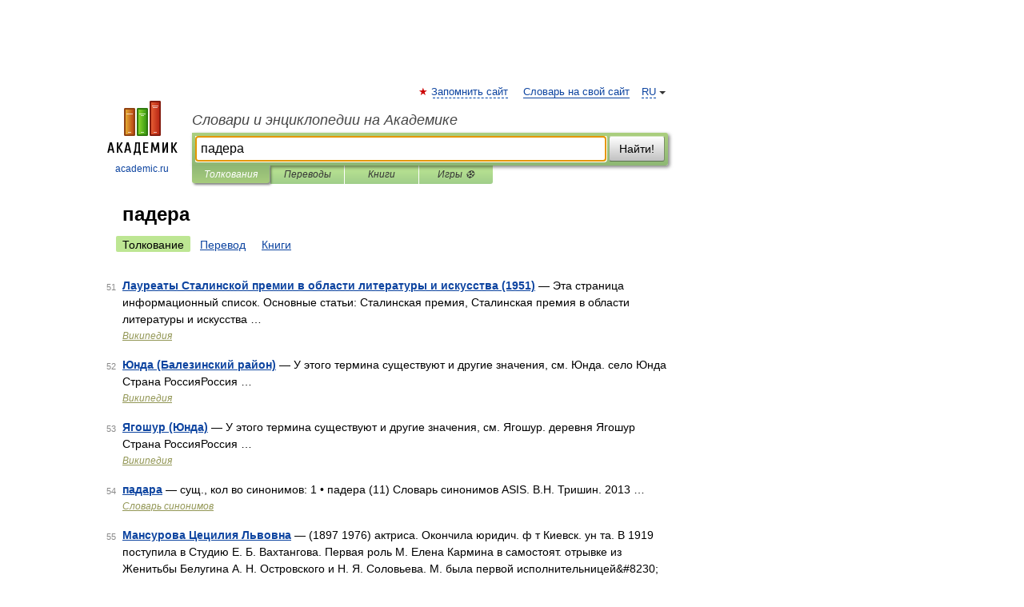

--- FILE ---
content_type: application/javascript; charset=utf-8
request_url: https://fundingchoicesmessages.google.com/f/AGSKWxWTKp3YYdpea8oemtv3_wqOAltwHDYLz79JdWJMnnOmyFGoHH2TRiXUF9_xgRRHKuPiEifIBLspjByUnEsN0PvGsoXOM1RCoPFNhehEhfUZARuaAvXYaeGIfXlYlp8yCTjsr_O7m0Hlo-Ic6tRu28czJx2iHo-n14neL4B75OD6pfUQjCHgtwOr60Uf/_yts.gs/msnads1./ads/js./googleadhpbot.-advertisement-management/
body_size: -1288
content:
window['1aad5316-d15b-46a6-8d78-43af48735c5b'] = true;